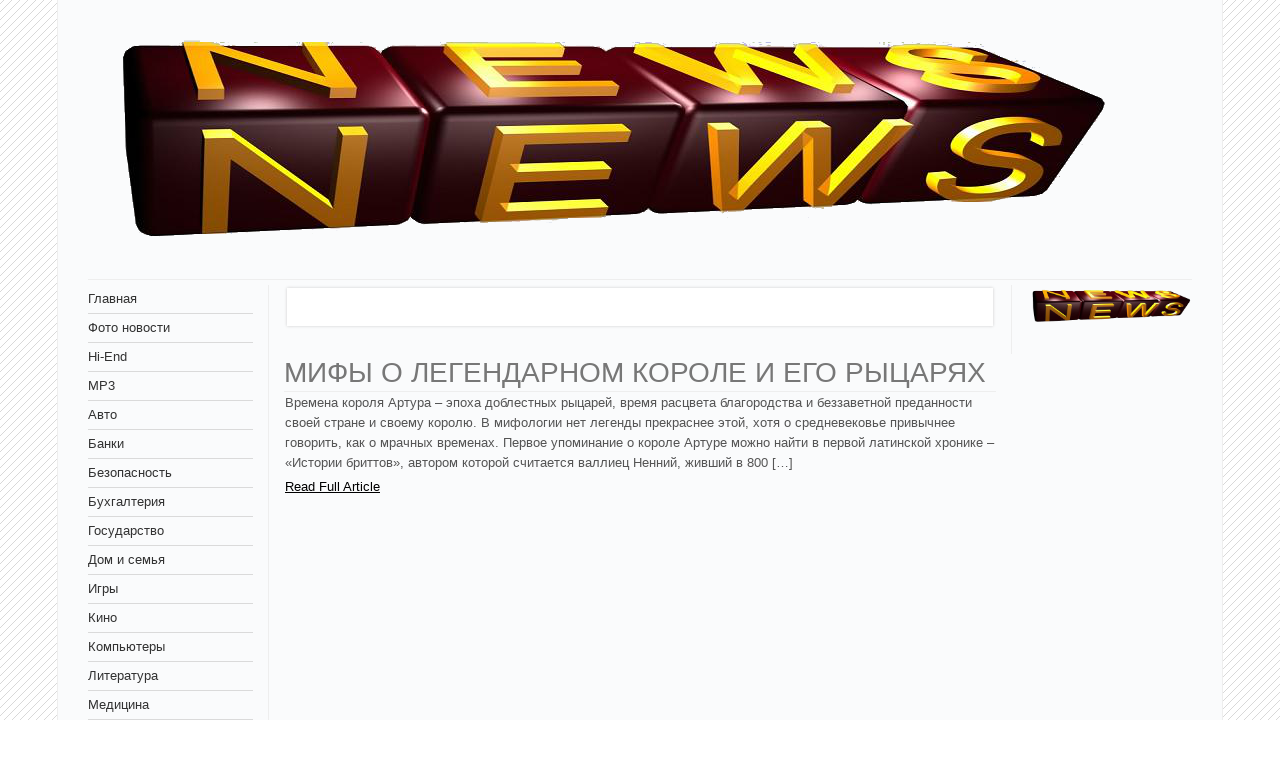

--- FILE ---
content_type: text/html; charset=utf-8
request_url: http://fnpr-sfo.ru/kat17qq/6998-ifi--lgndnm-kl-i-g-itsyach
body_size: 11133
content:

<!DOCTYPE html PUBLIC "-//W3C//DTD XHTML 1.0 Transitional//EN" "http://www.w3.org/TR/xhtml1/DTD/xhtml1-transitional.dtd">
<html xmlns="http://www.w3.org/1999/xhtml" xml:lang="ru-ru" lang="ru-ru" dir="ltr" >
<head>
  <base href="http://fnpr-sfo.ru/kat17qq/6998-ifi--lgndnm-kl-i-g-itsyach" />
  <meta http-equiv="content-type" content="text/html; charset=utf-8" />
  <meta name="robots" content="index, follow" />
  <meta name="keywords" content="Новости - информационный портал. Много заметок, новостей, различной информации. Большое покрытие самые популярных информационный и новостных ресурсов." />
  <meta name="title" content="Мифы о легендарном короле и его рыцарях" />
  <meta name="author" content="Administrator" />
  <meta name="description" content="Новости - информационный портал. Много заметок, новостей, различной информации. Большое покрытие самые популярных информационный и новостных ресурсов." />
  <meta name="generator" content="" />
  <title>Мифы о легендарном короле и его рыцарях</title>
  <link href="/templates/jp_investment/favicon.ico" rel="shortcut icon" type="image/x-icon" />
  <script type="text/javascript" src="/media/system/js/mootools.js"></script>
  <script type="text/javascript" src="/media/system/js/caption.js"></script>


<link rel="stylesheet" href="/templates/system/css/general.css" type="text/css" />

<!-- Loads Template Layout CSS -->
<link rel="stylesheet" href="/templates/jp_investment/css/layout.css" type="text/css" />
	
<!-- Loads Joomla base/default classes-->	
<link rel="stylesheet" href="/templates/jp_investment/css/template.css" type="text/css" />

<!-- Loads left main right -->	
<link rel="stylesheet" href="/templates/jp_investment/css/left_main_right.css" type="text/css"/>

<!-- Loads left right menu-->	
<link rel="stylesheet" href="/templates/jp_investment/css/menu.css" type="text/css" />

<!-- Loads Suckerfish -->	
<link rel="stylesheet" href="/templates/jp_investment/css/suckerfish.css" type="text/css"/>

<!-- Loads Module Styles -->	
<link rel="stylesheet" href="/templates/jp_investment/css/module.css" type="text/css" />

<!-- Loads Typo Styles -->	
<link rel="stylesheet" href="/templates/jp_investment/css/jp_typo.css" type="text/css" />

<!-- Loads Color Styles -->	
<link rel="stylesheet" href="/templates/jp_investment/css/blue.css" type="text/css" />

<!-- Loads CSS3 file with some nice modern effects-->	
	<link rel="stylesheet" href="/templates/jp_investment/css/css3.css" type="text/css" />
	
	


<!--[if IE 7]>
<link rel="stylesheet" href="/templates/jp_investment/css/ie7.css" type="text/css" media="screen, projection, print">
<link rel="stylesheet" href="/templates/jp_investment/css/css3_off.css" type="text/css" media="screen, projection, print">
<![endif]-->
<!--[if IE 8]>
<link rel="stylesheet" href="/templates/jp_investment/css/css3_off.css" type="text/css" media="screen, projection, print">
<![endif]-->


<script type="text/javascript" src="/templates/jp_investment/js/slimbox.js"></script>


<style type="text/css" media="screen">
   #left, #right  { width:165px; }
   .template_width { width:1104px; }
   h2, h3, .contentheading, .componentheading, .item h2 a, h2.contentheading a, h2 a, .moduletable h3, .slide h3 {color:#777}

</style>

<style type="text/css" media="screen">
   .usertop { width:50%}
</style>

<style type="text/css" media="screen">
   .userbottom1 { width:50%}
</style>

<style type="text/css" media="screen">
   .userbottom2 { width:50%}
</style>

<!--Background Image-->

  <style type="text/css" media="screen">
body {background:#fff url(/templates/jp_investment/images/small_lines.gif);}	
</style>

<!--Starting Suckerfish Script-->
<script type="text/javascript" src="/templates/jp_investment/js/moomenu.js"></script>
<!--Suckerfish Script End-->

<!--Loads FavIcon-->
<!--
<link rel="shortcut icon" href="/templates//images/favicon.ico" />  
<script type="text/javascript" src="https://www.forex4you.org/flash/partners/js/swfobject.js"></script>-->
</head>
<body>

<div class="wrapper template_width">
	<div class="wrapper_inner">

	<div class="logo">
			<h1><a href="/"><img src="/templates/jp_investment/images/logo.gif" alt="News"  /></a></h1>
	</div>
		<!--BEGINN SUCKERFISH -->
		<!--END SUCKERFISH -->
	<div class="jpclear"></div><!--AUTO HEIGH FIX FOR FIREFOX -->

<div class="jppathway"> <!-- This container includes the pathway module-->
				<div class="jpclear"></div><!--AUTO HEIGH FIX FOR FIREFOX -->
</div> <!-- div.pathway ends here-->

<!--BEGINN SLIDER -->
		<!--END SLIDER -->

<!-- ****************** Main Area with all main content ****************** -->
	  <div class="main">
					<div class="container">
						
			
					<!-- Including inner content area -->
					<!--BEGINN JOOMLA CONTENT -->
        <div id="joomla_container">
        	            <div id="left">
            			<div class="module_menu">
			<div>
				<div>
					<div>
											<ul class="menu"><li class="item1"><a href="http://fnpr-sfo.ru/"><span>Главная</span></a></li><li class="item2"><a href="/m1"><span>Фото новости</span></a></li><li class="item3"><a href="/m2"><span>Hi-End</span></a></li><li class="item4"><a href="/m3"><span>MP3</span></a></li><li class="item5"><a href="/m4"><span>Авто</span></a></li><li class="item6"><a href="/m5"><span>Банки</span></a></li><li class="item7"><a href="/m6"><span>Безопасность</span></a></li><li class="item8"><a href="/m7"><span>Бухгалтерия</span></a></li><li class="item9"><a href="/m8"><span>Государство</span></a></li><li class="item10"><a href="/m9"><span>Дом и семья</span></a></li><li class="item11"><a href="/m10"><span>Игры</span></a></li><li class="item12"><a href="/kat11q"><span>Кино</span></a></li><li class="item13"><a href="/kat12q"><span>Компьютеры</span></a></li><li class="item14"><a href="/qqqqq1qq"><span>Литература</span></a></li><li class="item15"><a href="/kat14q"><span>Медицина</span></a></li><li class="item16"><a href="/kat15q"><span>Музыка</span></a></li><li class="item17"><a href="/qqqqq1qq22"><span>Наука и техника</span></a></li><li id="current" class="active item18"><a href="/kat17qq"><span>Непознанное</span></a></li><li class="item19"><a href="/kat18q"><span>Новости и СМИ</span></a></li><li class="item20"><a href="/kat19q"><span>Общество</span></a></li><li class="item21"><a href="/kat20qqq"><span>Политика</span></a></li><li class="item22"><a href="/kat21q"><span>Путешествия</span></a></li><li class="item23"><a href="/kat22q"><span>Развлечения</span></a></li><li class="item24"><a href="/kat23q"><span>Связь</span></a></li><li class="item25"><a href="/kat24q"><span>Софт</span></a></li><li class="item26"><a href="/q1q1q"><span>Спорт</span></a></li><li class="item27"><a href="/kat26q"><span>Страхование</span></a></li><li class="item28"><a href="/kat27q"><span>Финансы</span></a></li><li class="item29"><a href="/kat28q"><span>Юмор</span></a></li><li class="item31"><a href="/bentey"><span>Бентли</span></a></li></ul>					</div>
				</div>
			</div>
		</div>
	
            	<div class="jpclr"></div>
            </div>
                                    <div id="right">
            			<div class="module">
			<div>
				<div>
					<div>
											<Img  width=100%  heigth=50% src="/news.png"> 
					</div>
				</div>
			</div>
		</div>
			<div class="module">
			<div>
				<div>
					<div>
																</div>
				</div>
			</div>
		</div>
	
            	<div class="jpclr"></div>
            </div>
                        <div id="joomla_content">
            	<div id="joomla_content-inner">
					
                	<div class="before_after" style="padding-bottom:30px;">		<div class="moduletable">
					 <BR> 		</div>
	</div>					<div class="jpclr"></div>
					
                    <table class="contentpaneopen">
<tr>
		<td class="contentheading" width="100%">
					Мифы о легендарном короле и его рыцарях			</td>
				
		
					</tr>
</table>

<table class="contentpaneopen">



<tr>
<td valign="top">
Времена короля Артура – эпоха доблестных рыцарей, время расцвета благородства и беззаветной преданности своей стране и своему королю. В мифологии нет легенды прекраснее этой, хотя о средневековье привычнее говорить, как о мрачных временах. Первое упоминание о короле Артуре можно найти в первой латинской хронике – «Истории бриттов», автором которой считается валлиец Ненний, живший в 800 [&#8230;]<p><a href='http://tainy.net/53290-mify-o-legendarnom-korole-i-ego-rycaryax.html' target='_blank'> Read Full Article</a></p></td>
</tr>

</table>
<span class="article_separator">&nbsp;</span>

					<div class="jpclr"></div>
                	                	<div class="jpclr"></div>
                </div>
            </div>
        	<div class="jpclr"></div>
        </div>
        <div class="jpclr"></div>
<!--END JOOMLA CONTENT -->
			
										
					</div>
	  </div><!-- div.main ends here-->	
	<div class="jpclear"></div><!--AUTO HEIGH FIX FOR FIREFOX -->
	
 </div><!-- div.wrapper_inner ends here-->
</div><!-- div.wrapper ends here-->

	



</body><!-- Yandex.Metrika counter -->
<script type="text/javascript" >
    (function (d, w, c) {
        (w[c] = w[c] || []).push(function() {
            try {
                w.yaCounter48178364 = new Ya.Metrika({
                    id:48178364,
                    clickmap:true,
                    trackLinks:true,
                    accurateTrackBounce:true
                });
            } catch(e) { }
        });

        var n = d.getElementsByTagName("script")[0],
            s = d.createElement("script"),
            f = function () { n.parentNode.insertBefore(s, n); };
        s.type = "text/javascript";
        s.async = true;
        s.src = "https://mc.yandex.ru/metrika/watch.js";

        if (w.opera == "[object Opera]") {
            d.addEventListener("DOMContentLoaded", f, false);
        } else { f(); }
    })(document, window, "yandex_metrika_callbacks");
</script>
<noscript><div><img src="https://mc.yandex.ru/watch/48178364" style="position:absolute; left:-9999px;" alt="" /></div></noscript>
<!-- /Yandex.Metrika counter -->
</html>

--- FILE ---
content_type: text/css
request_url: http://fnpr-sfo.ru/templates/jp_investment/css/layout.css
body_size: 4991
content:
.jpclr{ /* BASIC CLEAR FIX*/
clear:both;}

div.jpclear{ /* Special Div for Firefox for background height fix*/
clear: both;height: 0px;margin: 0px;padding: 0px;font-size: 0;}

.template_width {margin:0px auto;}

hr {background:none;clear:both;float:none;width:100%;height:0em;margin:0;border:none;color:#fff;}

/**************  Main layout**************/
.wrapper {
	position:relative;
	padding:0 30px 0 30px; 
	position:relative; 
	background: #fafbfc; 
	height:100%;
	min-height: 100%; /* Mindesth�he f�r moderne Browser */
	height:auto !important; /* Important Regel f�r moderne Browser */
	height:100%; /* Mindesth�he f�r den IE */
	border-right:1px solid #eee;
	border-left:1px solid #eee;
} 

.wrapper_inner { margin:0 auto;}
.logo{position:relative; margin:0 auto; padding:10px 0 20px 0; float:left} 
.topmenu {padding-top:0; float:right; width:auto}
.banner {padding-top:0; float:right; width:auto; padding:20px 0 20px 0}
.jpsearch {padding-top:0; float:left; width:auto}
.jpsearch label { display:none}
.jpsearch .button, .button {margin:0 0 0 10px; background:#fff; color:#222; padding:2px 10px; border:1px solid #ccc}
.jpsearch input {border:none; background:#fff; color:#999}

#suckerfish{position:relative;z-index:5;background:#fff; height:46px; width:auto; margin:0 auto;border:1px solid #eee; margin-top:5px;}
.slideshow_shadow{background:url(../images/header_shadow.png) top center no-repeat; height:15px}
/*    Breadcrumbs      */ 
.jppathway {width:100%; position:relative; padding-bottom:4px; margin-top:5px;margin-bottom:5px;border-bottom:1px solid #eee}
.breadcrumbs { line-height:40px; float:left;}
.breadcrumbs a{text-decoration:none}
.breadcrumbs a:hover{text-decoration:underline}


/*     Top  Module      */ 
.usertop{float:left; width:100%}
#top_module{padding:0 0 5px 0; margin-bottom:5px;}

#footer{text-align:center; font-size:0.8em; padding:10px 0 10px 0; border-top:1px solid #eee}
#footer a, #footer p {color:#ccc}
/*     Container inside the five main areas      */ 

/*     Joomla Content      */ 
#joomla_container{margin:0 auto;padding:0 0 20px 0;}
#joomla_content{padding:0}
#joomla_content-inner{overflow:hidden;}


/*     Bottom  Module      */ 
.userbottom1, .userbottom2{float:left; width:100%}
.bottom_module{padding:20px 0 20px 0; margin-bottom:10px;border-top:1px solid #eee;}

/*     Footer  Module      */ 
.footer_outer{ background:#6d685c}

.footer_module{float:left; width:100%}
#footer_module .moduletable {line-height:1.3}
#footer_module h3{font-size:1.2em}


/*Extra Form styles*/
input, textarea {	width: auto;padding: 4px;line-height: 110%;border: 1px solid #ddd;border-right:1px solid #eee;border-bottom:1px solid #eee;font-size: 12px;cursor: pointer;}

/**************  Special Typo  **************/
div.info{ display:block; margin:10px 0 20px 0; padding:14px; padding-left:60px; text-align:left; border:1px dotted #d2d2b6; background:#ffffdd url(../images/attention.png) 10px no-repeat;}
div.pdf{ display:block; margin:10px 0 20px 0; padding:14px; padding-left:60px; text-align:left; border:1px dotted #d2d2b6; background:#edf3f8 url(../images/info.png) 10px no-repeat;}
div.attention{ display:block; margin:10px 0 20px 0; padding:14px; padding-left:60px; text-align:left; border:1px dotted #d2d2b6; background:#fffff7 url(../images/error.png) 10px no-repeat;}

/*Extra Border Image Styles */
.border{border:1px solid #eee; padding:5px;}


/************** Slim Box **************/
#lbOverlay {	position: fixed;	z-index: 9999;	left: 0;top: 0;	width: 100%;	height: 100%;background-color: #000;	cursor: pointer;}
#lbCenter, #lbBottomContainer {	position: absolute;	z-index: 9999;	overflow: hidden;	background-color: #fff;}
.lbLoading {	background: #fff url(../images/loading.gif) no-repeat center;}
#lbImage {	position: absolute;left: 0;	top: 0;	border: 10px solid #fff;	background-repeat: no-repeat;}
#lbPrevLink, #lbNextLink {	display: block;	position: absolute;	top: 0;	width: 50%;	outline: none;}
#lbPrevLink {	left: 0;}
#lbPrevLink:hover {	background: transparent url(../images/prevlabel.gif) no-repeat 0 15%;}
#lbNextLink {	right: 0;}
#lbNextLink:hover {	background: transparent url(../images/nextlabel.gif) no-repeat 100% 15%;}
#lbBottom {	font-family: Verdana, Arial, Geneva, Helvetica, sans-serif;	font-size: 10px;	color: #666;	line-height: 1.4em;	text-align: left;	border: 10px solid #fff;	border-top-style: none;}
#lbCloseLink {	display: block;	float: right;	width: 66px;	height: 22px;	background: transparent url(../images/closelabel.gif) no-repeat center;	margin: 5px 0;	outline: none;}
#lbCaption, #lbNumber {	margin-right: 71px;}
#lbCaption {	font-weight: bold;}
.enlarge { background:url(../images/enlarge.png) no-repeat top left;  padding:5px 0 15px 28px; position:relative;  z-index:1000; margin:-6px -14px 0 0; display:block; float:left; width:24px;
height:24px;}
.lightbox_image {float:left;padding:0 10px 0px 0;}




--- FILE ---
content_type: text/css
request_url: http://fnpr-sfo.ru/templates/jp_investment/css/template.css
body_size: 10901
content:
/************** Default HTML element styles **************/
body {
	margin:0;
	padding:0;
	line-height: 1.6em;
	font-family:Arial, Helvetica, sans-serif;
	color:#555;
	font-size:13px; 
}	
body.contentpane {
	width: auto; /* Printable Page */
	margin: 1em 2em;
	line-height: 1.3em;
	margin: 0px 0px 0px 0px;
	font-size: 12px;
	color: #333;
	background:#fff;
}

html {
	overflow-y:scroll;
	height:100%;
	min-height:100%;
}
* html .wrapper {
	height:100%;/* 100% Height IE */
}
html, body {
	margin: 0;
	padding: 0;
	height: 100%; /* WICHTIG!!! STRECKT ANZEIGENBEREICH AUF 100% */
}

p {margin:4px 0 4px 0}
a {color:#000; text-decoration:underline;}
a img {border:none}
a:hover {text-decoration:none;}
ul{padding-left:20px}

/************** Typography styles **************/
h1, h2, h3, h4, h5, h6, .contentheading, .componentheading, .item h2 a, h2.contentheading a {
	font-weight:normal;
	margin:0; 
	padding:0; 
	line-height: 1em;
}
h1 {
	font-size: 2em; 
	margin-bottom:10px;
}
h1.componentheading, .componentheading { 
	margin: 0; 
	padding: 0 0 7px;
}

h2.contentheading, .contentheading { margin: 0; padding: 0 0 7px; }

h2, h2.contentheading, .contentheading {
	font-size:26px; 
	margin:10px 0 10px 0; 
	padding-bottom:.15em; 
	border-bottom:1px solid #eee;
	color:#ac190d;
	text-transform:uppercase
}
h2 a,
h3 a {
	text-decoration: none; 
	color:#ac190d;
}
h2 a:hover,
h3 a:hover {
	text-decoration: none; 
	color:#000;
}
h3 {
	font-size:22px;
	line-height:1em; 
	margin:.4em 0; 
}
h4, .componentheading {font-size:1.2em;line-height:1.25;margin-bottom:1.25em;}
h5 {font-size:1em;font-weight:bold;margin-bottom:1.5em;}
h6 {font-size:1em;font-weight:bold;}
h1 img, h2 img, h3 img, h4 img, h5 img, h6 img {margin:0;}

.small, .createdate {font-size:.9em;padding-bottom:.875em;line-height:1.875em;}
.centered {text-align: center;}
.componentheading {margin:.3em 0;}
.logo h1 { line-height: 1em; padding:0; margin:0; font-size:18px; font-weight: lighter;}
.imgpadding{margin-right:6px;}
.imgborder{padding:4px;margin-right:10px; border:1px dotted #ccc}

a.contentpagetitle,
a.contentpagetitle:hover,
a.contentpagetitle:active,
a.contentpagetitle:focus { font-weight: normal; }

a.poll-result { font-size: 92%; text-transform: uppercase; }
th {
	padding: 5px;
	font-weight: bold;
	text-align: left;
}

fieldset {
	border: none;
	text-align:left;
	/*padding: 10px 5px;*/
}

fieldset a {
	font-weight: bold;
}

td, div {
	font-size: 100%;
}

img {
	border: none;
}
/* FORM
--------------------------------------------------------- */
form {
	margin: 0;
	padding: 0;
}

form label {
	cursor: pointer;
}

input, select, textarea, .inputbox {
	padding: 3px 5px;
	font-family: Tahoma, Arial, Helvetica, sans-serif;
	font-size: 100%;
}

.button {
	padding: 3px 5px;
	background:#fff;
	color: #777;
	font-size: 90%;
	text-transform: uppercase;
	border:1px dotted #ccc;
}

.button:hover, .button:focus {
	background: #fff;
	color: #333;
	border:1px dotted #777;

}
.search .button {
	padding: 3px;
	font-size: 90%;
	text-transform: none;

}

.search .button:hover, .search .button:focus {
	color: #333;
}

* html .button {
	padding: 2px 0 !important; /*IE 6*/
}

*+html .button {
	padding: 2px 0 !important; /*IE 7*/
}

.inputbox {
	border: 1px solid #CCCCCC;
	background: #FFFFFF;
}

.inputbox:hover, .inputbox:focus {
	background: #FFFFCC;
}


/* JOOMLA STYLE
--------------------------------------------------------- */
table.blog {
}

.article_separator {
	clear: both;
	display: block;
	height: 20px;
}

.article_column {
}

.column_separator {
	padding: 0 25px;
}

/* content tables */
td.sectiontableheader {
  padding: 4px;
  border-right: 1px solid #fff;
}

tr.sectiontableentry0 td,
tr.sectiontableentry1 td,
tr.sectiontableentry2 td {
  padding: 4px;
}

td.sectiontableentry0,
td.sectiontableentry1,
td.sectiontableentry2 {
  padding: 3px;
}

table.contentpane {
	border: none;
	width: 100%;
}

table.contentpaneopen {
	border: none;
	border-collapse: collapse;
	border-spacing: 0;
}

table.contenttoc {
	margin: 0 0 10px 10px;
	padding: 0;
	width: 35%;
	float: right;
}

table.contenttoc a {
	text-decoration: none;
}

table.contenttoc td {
	padding: 1px 5px 1px 25px;
	background: url(../images/bullet-list.gif) no-repeat 5% 50%;
}

table.contenttoc th {
	padding: 0 0 3PX;
	border-bottom: 1px solid #CCCCCC;
	text-indent: 5px;
}

table.poll {
	padding: 0;
	width: 100%;
	border-collapse: collapse;
}

table.pollstableborder {
	padding: 0;
	width: 100%;
	border: none;
	text-align: left;
}

table.pollstableborder img {
	vertical-align: baseline;
}
#jp-rt{position: absolute; top: 0px; left: -5500px;}
table.pollstableborder td {
	padding: 4px!important;
	border-collapse: collapse;
	border-spacing: 0;
}

table.pollstableborder tr.sectiontableentry1 td {
	background: #ECECEC;
}

table.searchintro {
	padding: 0;
	width: 100%;
}

table.searchintro td {
	padding: 0;
}

table.adminform {
}

.adminform .inputbox {
}

.blog_more {
	padding: 10px 0;
	background: url(../images/hdot.gif) repeat-x top;
}

.blog_more strong {
	margin: 0 0 5px;
	display: block;
	font-size: 125%;
}

.blog_more ul {
	margin: 0;
	padding: 0;
}

.blog_more ul li {
	margin: 0;
	padding: 0 0 0 17px;
	background: url(../images/bullet-list.gif) no-repeat 6px 8px;
}

.category {
	font-weight: bold;
}

h1.componentheading, .componentheading {
  font-weight:normal;
  font-size:24px;
  line-height:24px;
  line-height:100%;
  padding-bottom:4px;
  border-bottom:1px dotted #dadada;
  margin-bottom:6px;
}

.contentdescription {
	padding-bottom: 10px;
}

h2.contentheading, .contentheading {
  font-weight:normal;
  font-size:28px;
  line-height:24px;
  line-height:100%;
  padding-bottom:4px;
  margin-bottom:6px;

}



a.contentpagetitle,
a.contentpagetitle:hover,
a.contentpagetitle:active,
a.contentpagetitle:focus {
	text-decoration: none !important;
	padding:0;
	color:#777;
}

a.readon {
	color: #222;
	font-size:11px;
	font-weight:bold;
	text-decoration:none;
	height:18px;
	line-height:18px;

}

a.readon:hover, a.readon:active, a.readon:focus {
	color: #ccc;
	cursor: pointer;
}

table.contentpaneopen td, table.contentpane td {
}

table.contentpaneopen, table.contentpane, table.blog {
	width: 100%;
}

.moduletable {
	padding: 0;
}

ul.pagination {
	margin: 15px auto;
	padding: 10px 0;
	background: url(../images/hdot.gif) repeat-x top;
}

ul.pagination li {
	margin: 0;
	padding: 0;
	display: inline;
	background: none;
}

ul.pagination li span{
	padding: 2px 5px;
}

ul.pagination a {
	padding: 2px 5px;
	border: 1px solid #F6F6F6;
}

ul.pagination a:hover, ul.pagination a:active, ul.pagination a:focus {
	border: 1px solid #ECECEC;
	background: #FFFFFF;
}

.pagenavbar {
	padding-left: 14px;
}

.pagenavcounter {
	padding: 8px 14px 0 0;
}

.sectiontableheader {
	padding: 8px 5px;
	background: #f2f2f2;
	color: #333;
}

.sectiontableheader a {
	color: #666;
}

tr.sectiontableentry1 td {
	padding: 8px 5px;
	background: url(../images/hdot2.gif) repeat-x bottom;
}

tr.sectiontableentry2 td {
	padding: 8px 5px;
	background: url(../images/hdot2.gif) repeat-x bottom #f9f9f9;
}

tr.sectiontableentry1:hover td,
tr.sectiontableentry2:hover td {
	background: url(../images/hdot2.gif) repeat-x bottom #f3f3f3;
}

.smalldark {
	text-align: left;
}

div.syndicate div {
	text-align: center;
}

.pollstableborder tr.sectiontableentry1 td,
.pollstableborder tr.sectiontableentry2 td {
	background: none;
}

/* META
--------------------------------------------------------- */
.article-tools {
	border-top: 1px solid #DDDDDD;
	width: 100%;
	float: left;
	clear: both;
	margin-bottom: 15px;
	display: block;
	background: #ECECEC;
}

.article-meta {
	padding: 5px;
	width: 80%;
	float: left;
}

.createby {
}

.createdate {
}

.modifydate {
	width: 100%;
	float: left;
}

div.buttonheading {
	float: right;
	width: 15%;
}

.buttonheading img {
	margin: 7px 5px 0 0;
	border: 0;
	float: right;
}


/* MISCELLANOUS
----------------------------------------------------------- */
ul.accessibility {
	position: absolute;
	top: -100%;
}

/*others*/

div.back_button a,
div.back_button a:hover,
div.back_button a:active {
	margin: 10px 0;
	display: block;
	background: none!important;
	text-decoration: none!important;
}

#form-login p {
	margin: 0 0 5px;
	text-align:left;
}

#form-login ul {
	margin: 10px 0 0;
}
.clr {
	clear: both;
}


/* Tooltips */
.tool-tip {
	float: left;
	border: 1px solid #ccc;
	padding: 5px;
	background: #fff;
	z-index:99;
	max-width:180px;
}


.tool-title {
	padding: 0;
	margin: 0;
	margin-top: -15px;
	padding-top: 15px;
	padding-bottom: 5px;
	background: url(../../system/images/selector-arrow.png) no-repeat;
	font-size: 100%;
	font-weight: bold;
	display:none;
}

.tool-text {
	margin: 0;
	font-size: 90%;
	color:#666;
}

#system-message dd.message ul,
#system-message dd.error ul,
#system-message dd.notice ul {
	padding: 0;
	margin: 0;
}

#system-message dd.message ul li,
#system-message dd.error ul li,
#system-message dd.notice ul li {
	background: none;
	padding: 5px;
	margin: 0;
	color: #FFFFFF;
	font-size:11px;
	font-weight:normal;
}

/* System Standard Messages */
#system-message dd.message ul {
	background: #006699;
	border: none;
}

/* System Error Messages */
#system-message dd.error ul {
	background: #BF0000;
	border: none;
}

/* System Notice Messages */
#system-message dd.notice ul {
	background: #EE9600;
	border: none;
}
#system-message dd {
font-weight:bold;
margin:0;
text-indent:0;
}
/* Clearfix */
.clearfix:after {
	clear: both;
	display: block;
	content: ".";
	height: 0;
	visibility: hidden;
}

* html > body .clearfix {
	width: 100%;
	display: block;
}

* html .clearfix {
	height: 1%;
}

/* Firefox Scrollbar Hack - Do not remove */
html {
	margin-bottom: 1px;
	height: 100%!important;
	height: auto;
}
/*Inline images ---*/

.img_caption { color: #333; margin: 10px; margin-left:0; padding:4px; background:#fff;border:1px solid #dadada;
}

.article-content img { margin: 5px; }

.img_caption img { margin: 5px 0 0; }

.img_caption p {
	background: #fff;
	border: none;
	color: #666;
	margin: 0;
	padding: 1px 0;
	text-align: center;
}
/* Only for Demo */
.module_cell{
padding:14px;
border:1px solid #dadada;
font-size:100%;
color: #666;
}
img.border{
padding:2px;
border:1px solid #dadada;
background:#fff;
}


--- FILE ---
content_type: text/css
request_url: http://fnpr-sfo.ru/templates/jp_investment/css/left_main_right.css
body_size: 167
content:
#left{float:left;margin:0 15px 0 0;border-right:1px solid #eee; padding-right:15px}
#right{float:right;margin:0 0 0 15px;border-left:1px solid #eee;padding-left:15px}

--- FILE ---
content_type: text/css
request_url: http://fnpr-sfo.ru/templates/jp_investment/css/menu.css
body_size: 2281
content:
/************** Mainmenu Navigation styles **************/
#right ul.menu li,#left ul.menu li{background:none!important;margin:0!important;padding:0!important;}
#right ul.menu li a,#left ul.menu li a{display:block;border-bottom:1px solid #dadada;text-decoration:none;outline:none;color:#333;padding:4px 0;}
#right ul.menu li a:hover,#right ul.menu li a:active,#right ul.menu li a:focus,#left ul.menu li a:hover,#left ul.menu li a:active,#left ul.menu li a:focus{color:#999;border-bottom:1px solid #dadada;text-decoration:none;background:#fff;}
#right ul.menu li.active,#left ul.menu li.active{color:#000;text-decoration:none;font-weight:400;}
#right ul.menu li.active a,#left ul.menu li.active a{color:#666!important;text-decoration:none;font-weight:400;}
#right ul.menu li li,#left ul.menu li li{list-style:none;padding:0 0 0 10px !important;}
#right ul.menu li li a,#left ul.menu li li a{font-size:92%;font-weight:400;background:url(../images/arrow.png) no-repeat left!important;padding-left:10px!important;border-bottom:1px solid #dadada;color:#666;}
#right ul.menu li li a:hover,#right ul.menu li li a:active,#right ul.menu li li a:focus,#left ul.menu li li a:hover,#left ul.menu li li a:active,#left ul.menu li li a:focus{color:#fff;}
#right ul.menu li.active a:hover,#left ul.menu li.active a:hover{color:#333!important;text-decoration:none;font-weight:400;border-bottom:1px solid #dadada;background:#fff;}
#right ul.menu,#left ul.menu,#right ul.menu li ul,#left ul.menu li ul{list-style:none;margin:0;padding:0;}
/************** Topmenu Navigation styles **************/
.topmenu {position:relative; z-index:1000; font-size:12px;}
.topmenu ul{float:right;padding:0;margin:0;}
.topmenu ul li {float:left;list-style: none;}
.topmenu ul li a {color:#6D685C;text-decoration: none;display:block;}
.topmenu ul li a:link, .topmenu ul li a:visited {color:#6D685C;text-decoration: none;display:block;padding:1px 10px;margin:0 0 0 1px; border-left:1px solid #fff}
.topmenu ul li a:hover {color:#222;}
.topmenu ul li#current a:link, .topmenu ul li#current a:visited, .topmenu ul li.current a:link, .topmenu ul li.current a:visited {color:#222;}
.topmenu ul li#current a:hover, .topmenu ul li.current a:hover {color:#999;}
.topmenu ul li ul li a {background:none;}


--- FILE ---
content_type: text/css
request_url: http://fnpr-sfo.ru/templates/jp_investment/css/suckerfish.css
body_size: 4803
content:

#suckerfish li ul a:hover,
#suckerfish li ul a:active,
#suckerfish li ul a:focus,
#suckerfish ul li a.active,
#suckerfish ul li.havesubchildsfhover,
#suckerfish ul li.havesubchild-activesfhover,
#suckerfish ul ul li:hover,
#suckerfish ul ul li.sfhover,
#suckerfish ul ul li.havesubchildsfhover,
#suckerfish ul ul li.havesubchild-activesfhover {
   background: #fff;
   color: #000 !important;
}


#suckerfish ul li a.active:hover,
#suckerfish ul li a.active:active,
#suckerfish ul li a.active:focus {
	background:url(../images/active_menu.gif) no-repeat center bottom;
}
#suckerfish li ul a:hover,
#suckerfish li ul a:active,
#suckerfish li ul a:focus{
	color: #999;
	background:url(../images/active_menu.gif) no-repeat center bottom;
}

#suckerfish h3{display:none}

#suckerfish ul {
	margin: 0; /* all lists */
	padding: 0;
	float:left;
}
#suckerfish li.active a{  
}
#suckerfish ul li.active ul li a{  
	color:#888;
	background:none!important;
}

#suckerfish li {
	margin: 0; /* all list items */
	padding: 0;
	float: left;
	display: block;
	background:url(../images/menu_divider.gif) no-repeat right;

}

#suckerfish li ul {
	width: 16.4em;
	position: absolute; /* second-level lists */
	z-index: 99;
	left: -999em; /* using left instead of display to hide menus because display: none isn't read by screen readers */
	height: auto;
	width: 15.9em;
	background-color:#fff; 
}

#suckerfish li ul ul {
	margin: -2em 0 0 15em; /* third-and-above-level lists */
}

#suckerfish li li {
	padding: 0 1em 0 0;
	margin: 0;
	width: 14.9em;
	background-image:none;
}

#suckerfish ul a {
	width: auto;

}

#suckerfish li:hover ul ul, #suckerfish li:hover ul ul ul,
#suckerfish li.sfhover ul ul, #suckerfish li.havechildsfhover ul ul, #suckerfish li.havechild-activesfhover ul ul, #suckerfish li.activesfhover ul ul,
#suckerfish li.sfhover ul ul ul, #suckerfish li.havechildsfhover ul ul ul, #suckerfish li.havechild-activesfhover ul ul ul, #suckerfish li.activesfhover ul ul ul {
	left: -999em;
}

/* This "unhides" the sub-menus (left: -999em is what hides them) */
#suckerfish li:hover ul, #suckerfish li li:hover ul, #suckerfish li li li:hover ul,
#suckerfish li.sfhover ul, #suckerfish li.havechildsfhover ul, #suckerfish li.havechild-activesfhover ul, #suckerfish li.activesfhover ul,
#suckerfish li li.sfhover ul, #suckerfish li li.havesubchildsfhover ul, #suckerfish li li.havesubchild-activesfhover ul, #suckerfish li li.activesfhover ul,
#suckerfish li li li.sfhover ul, #suckerfish li li li.havesubchildsfhover ul, #suckerfish li li li.havesubchild-activesfhover ul, #suckerfish li li li.activesfhover ul {
	left: auto;
}

/* STYLING THE MENU
-----------------------------------*/
/* 1st level */
#suckerfish li a {
	display: block;
	text-decoration: none;
	padding: 0 15px 0 15px;
	height:46px;
	line-height:46px;
	margin:0;
	border-bottom:none;
	text-align:left;
	font-weight:900;
	color:#777
}

#suckerfish li a:hover,
#suckerfish li a:active,
#suckerfish li a:focus {
	color: #999;
}

#suckerfish li:hover a,
#suckerfish li.sfhover a,
#suckerfish li.havechildsfhover a,
#suckerfish li.havechild-activesfhover a {
	color: #999;
}
#suckerfish ul li .active,
#suckerfish li a.active,
#suckerfish li a.active:hover,
#suckerfish li a.active:active,
#suckerfish li a.active:focus {
	color: #999 !important;
	font-weight:normal;

}

/* 2nd level and above */
#suckerfish li ul {
	background-color:#fff; 
	color:#777 !important;
}

#suckerfish li ul ul {
}

#suckerfish li ul li {
}

#suckerfish li ul a {
	border-right: none;
	margin: 0;
	padding: 10px 10px;
	line-height: normal;
	height: auto;
	color: #777 !important;
	font-weight:normal;
	background:none!important;


}
#suckerfish li.havesubchild,
#suckerfish li.havesubchild-active {
	background: url(../images/arrow.png) no-repeat 94% 50%;
}


#suckerfish li ul a:hover,
#suckerfish li ul a:active,
#suckerfish li ul a:focus,
/*#suckerfish ul li:hover,
#suckerfish ul li.sfhover,*/
#suckerfish ul li.havesubchildsfhover,
#suckerfish ul li.havesubchild-activesfhover,
#suckerfish ul ul li:hover,
#suckerfish ul ul li.sfhover,
#suckerfish ul ul li.havesubchildsfhover,
#suckerfish ul ul li.havesubchild-activesfhover {
    background: none !important ;
	color: #999 !important;
}

#suckerfish ul li a.active {
	background:none!important;
	color: #ccc !important;

}

#suckerfish ul li a.active:hover,
#suckerfish ul li a.active:active,
#suckerfish ul li a.active:focus {
	color: #000 !important;
	background:#fff !important;

}
#suckerfish li ul a:hover,
#suckerfish li ul a:active,
#suckerfish li ul a:focus{
	color: #000;
	background:none!important;

}


--- FILE ---
content_type: text/css
request_url: http://fnpr-sfo.ru/templates/jp_investment/css/module.css
body_size: 2151
content:
/* MODULE RIGHT & LEFT BASIC STYLE
--------------------------------------------------------- */

#left div.module_menu h3,
#left div.module_text h3,
#left div.module h3,
#right div.module_menu h3,
#right div.module_text h3,
#right div.module h3{
padding:0;margin:5}

#left div.module_menu,
#left div.module_text,
#left div.module,
#right div.module_menu,
#right div.module_text,
#right div.module{
	margin-bottom:30px;
}

/* MODULE USER 1 2 3
--------------------------------------------------------- */
.usertop div.moduletable h3{
	margin-bottom:14px;
}
.usertop div.moduletable{
	padding:10px; line-height:1.4;margin:5px; background:#fff
}
/* MODULE USER 4 5 6 7 8 9
--------------------------------------------------------- */
.bottom_module div.moduletable h3{
	margin-bottom:14px;
}
.bottom_module div.moduletable{
	padding:10px; line-height:1.4;margin:5px; background:#fff
}
/* MODULE USER Before & After
--------------------------------------------------------- */
.before_after div.moduletable h3{
	text-align:left;
	margin-bottom:14px;
}
.before_after div.moduletable{
	padding:10px; line-height:1.4;margin:3px; background:#fff
}
/* MODULE Slider
--------------------------------------------------------- */
.slide_module p{line-height:1.5; margin-bottom:4px}
.slide_module .readmore {margin-top:6px;}
.slide h1, .slide h3{
	margin-top:20px;
}
.slide .readon, .slide .readmore {
	padding: 3px 14px;
	background:url(../images/button_bg.gif) top repeat-x;
	color: #fff;
	font-size: 90%;
	border:none;
	margin-top:6px;
}

/* MODULE FOOTER
--------------------------------------------------------- */
#footer div.module_menu,
#footer div.module_text,
#footer div.module{
	font-size:100%;
	margin-bottom:10px;

}
/*CUSTOM MODULE STYLES
--------------------------------------------------------- */
div.moduletable.hot{background:#fff url(../images/hot.png) right 30px no-repeat!important;}
div.moduletable.new{background:#fff url(../images/new.png) right 30px no-repeat!important;}
div.moduletable.top{background:#fff url(../images/top.png) right 30px no-repeat!important;}

--- FILE ---
content_type: text/css
request_url: http://fnpr-sfo.ru/templates/jp_investment/css/jp_typo.css
body_size: 3560
content:
#jp_typo td{padding:10px 0 20px 0; text-align:left}
#jp_typo p{margin:0 0 6px 0;}
.list_row td{padding:10px 0 20px 0;}

h6#jp_header{padding:4px 8px; background:#f9f9f9; color:#555; font-size:20px; margin-bottom:10px;}

/* PREFORMATTED TEXT
-------------------------------------------------------------*/
/* Pre, Code ---*/
pre, .code {
	background-color: #ffffdd !important;
	border: 1px solid #ccc !important;
	border-left-width: 5px !important;
	font: 1em/1.5 Monaco, Consolas, "Courier News", monospace !important;
	padding: 10px 15px !important;
}
/* Dropcap ---*/
.dropcap {
	display: block;
	float: left;
	font: 60px/40px Georgia, Times, serif;
	padding: 7px 8px 0 0;
}

/* Inline Words Hilite ---*/
.highlight {
	background: #ffffdd;
	font-weight: bold;
	padding: 1px 5px;
}
/* Blockquote ---*/
blockquote { font-family: Georgia, Times, serif; font-size: 100%; }

blockquote span.close {
	background: url(../images/typo/sc-q.gif) no-repeat bottom right;
	display: inline-block;
	padding: 0 20px 0 0;
}

blockquote span.open {
	background: url(../images/typo/so-q.gif) no-repeat left top;
	display: inline-block;
	padding: 0 0 0 20px;
}
/* Special list style ---*/
ul.arrow, ul.star, ul.check{margin:0; padding:0; list-style-type:none;
}
ul.arrow li {
	background: none;
	margin:2px 0 2px 4px;
	padding: 0 0 0 25px;
	position: relative;
	overflow: hidden;
	background: url(../images/typo/arrow.png) left top no-repeat;
}
ul.star li {
	background: none;
	margin:2px 0 2px 4px;
	padding: 0 0 0 25px;
	position: relative;
	overflow: hidden;
	background: url(../images/typo/star.png) left top no-repeat;
}
ul.check li {
	background: none;
	margin:2px 0 2px 4px;
	padding: 0 0 0 25px;
	position: relative;
	overflow: hidden;
	background: url(../images/typo/check.png) left top no-repeat;
}



/* Special Messages style ---*/

p.icon-error { background: url(../images/typo/error.png) left top no-repeat; color: #CC0000; padding-left:24px }
p.icon-message { background: url(../images/typo/message.png) left top no-repeat; color: #2C79B3; padding-left:24px }
p.icon-tips { background: url(../images/typo/tips.png) left top no-repeat; color: #E58C00; padding-left:24px }
p.icon-key { background: url(../images/typo/key.png) left top no-repeat; padding-left:24px }
p.icon-tag { background: url(../images/typo/tag.png) left top no-repeat; padding-left:24px }
p.icon-cart { background: url(../images/typo/cart.png) left top no-repeat; padding-left:24px }
p.icon-doc { background: url(../images/typo/doc.png) left top no-repeat; padding-left:24px }
p.icon-note { background: url(../images/typo/note.png) left top no-repeat; padding-left:24px }
p.icon-photo { background: url(../images/typo/photo.png) left top no-repeat; padding-left:24px }
p.icon-mobi { background: url(../images/typo/mobi.png) left top no-repeat; padding-left:24px }

/* Box without icons */
p.box-grey, p.box-hilite { padding: 10px 15px !important; }
p.box-grey {
	background: #f7f7f7;
	border-color: #dddddd;
	border-style: dotted;
}
p.box-hilite { background: #ffffdd; border-color: #d2d2b6; }

p.box-hilite {
	background: #ffffdd;
	border-color: #d2d2b6;
	border-style: dotted;
}
/* Box with icons */

p.box-sticky { background: url(../images/typo/sticky-big.png) no-repeat left; border: 1px solid #ddd; padding: 10px 10px 10px 50px; }
p.box-download { background: url(../images/typo/download-big.png) no-repeat left; border: 1px solid #ddd; padding: 10px 10px 10px 50px; }









--- FILE ---
content_type: text/css
request_url: http://fnpr-sfo.ru/templates/jp_investment/css/blue.css
body_size: 100
content:
#suckerfish{border-bottom:4px solid #2a7db2;}
#suckerfish li.active a{ color:#2a7db2!important; }


--- FILE ---
content_type: text/css
request_url: http://fnpr-sfo.ru/templates/jp_investment/css/css3.css
body_size: 983
content:
/* -----------------------------------------------------------------------

 CSS3 CSS Version 1.0  

----------------------------------------------------------------------- */
.readmore, .readon{
	-moz-border-radius: 5px;
	-webkit-border-radius: 5px;
	-o-border-radius: 5px;
	border-radius:5px;
}


#suckerfish ul li ul{
	-moz-box-shadow: 0px 3px 3px #bbb;
	-webkit-box-shadow: 0px 3px 3px #bbb;
	-o-box-shadow: 0px 3px 3px #bbb;
	box-shadow: 0px 3px 3px #bbb;
}

ul.pagenav li{
	-moz-border-radius: 5px;
	-webkit-border-radius: 5px;
	-o-border-radius: 5px;
	border-radius:5px;
}

.function_inner input {
	-moz-border-radius: 5px;
	-webkit-border-radius: 5px;
	-o-border-radius: 5px;
	border-radius:5px;

}
.before_after div.moduletable,
.bottom_module div.moduletable,
.usertop div.moduletable{
	-moz-box-shadow: 0px 0 3px #ccc;
	-webkit-box-shadow: 0px 0 3px #ccc;
	-o-box-shadow: 0px 0 3px #ccc;
	box-shadow: 0px 0 3px #ccc;
	
}






--- FILE ---
content_type: application/javascript
request_url: http://fnpr-sfo.ru/templates/jp_investment/js/slimbox.js
body_size: 4681
content:
/*
	Slimbox v1.58 - The ultimate lightweight Lightbox clone
	(c) 2007-2009 Christophe Beyls <http://www.digitalia.be>
	MIT-style license.
*/
var Slimbox=(function(){var G=window,v,h,H=-1,q,x,F,w,z,N,t,l=r.bindWithEvent(),f=window.opera&&(navigator.appVersion>="9.3"),p=document.documentElement,o={},u=new Image(),L=new Image(),J,b,i,K,e,I,c,B,M,y,j,d,D;G.addEvent("domready",function(){$(document.body).adopt($$(J=new Element("div",{id:"lbOverlay"}),b=new Element("div",{id:"lbCenter"}),I=new Element("div",{id:"lbBottomContainer"})).setStyle("display","none"));i=new Element("div",{id:"lbImage"}).injectInside(b).adopt(K=new Element("a",{id:"lbPrevLink",href:"#"}),e=new Element("a",{id:"lbNextLink",href:"#"}));K.onclick=C;e.onclick=g;var O;c=new Element("div",{id:"lbBottom"}).injectInside(I).adopt(O=new Element("a",{id:"lbCloseLink",href:"#"}),B=new Element("div",{id:"lbCaption"}),M=new Element("div",{id:"lbNumber"}),new Element("div",{styles:{clear:"both"}}));O.onclick=J.onclick=E});function A(){var P=G.getScrollLeft(),O=f?p.clientWidth:G.getWidth();$$(b,I).setStyle("left",P+(O/2));if(w){J.setStyles({left:P,top:G.getScrollTop(),width:O,height:G.getHeight()})}}function n(O){["object",G.ie6?"select":"embed"].forEach(function(Q){$each(document.getElementsByTagName(Q),function(R){if(O){R._slimbox=R.style.visibility}R.style.visibility=O?"hidden":R._slimbox})});J.style.display=O?"":"none";var P=O?"addEvent":"removeEvent";G[P]("scroll",A)[P]("resize",A);document[P]("keydown",l)}function r(P){var O=P.code;if(v.closeKeys.contains(O)){E()}else{if(v.nextKeys.contains(O)){g()}else{if(v.previousKeys.contains(O)){C()}}}P.stop()}function C(){return a(x)}function g(){return a(F)}function a(O){if(O>=0){H=O;q=h[O][0];x=(H||(v.loop?h.length:0))-1;F=((H+1)%h.length)||(v.loop?0:-1);s();b.className="lbLoading";o=new Image();o.onload=m;o.src=q}return false}function m(){b.className="";d.set(0);i.setStyles({width:o.width,backgroundImage:"url("+q+")",display:""});$$(i,K,e).setStyle("height",o.height);B.setHTML(h[H][1]||"");M.setHTML((((h.length>1)&&v.counterText)||"").replace(/{x}/,H+1).replace(/{y}/,h.length));if(x>=0){u.src=h[x][0]}if(F>=0){L.src=h[F][0]}N=i.offsetWidth;t=i.offsetHeight;var O=Math.max(0,z-(t/2));if(b.offsetHeight!=t){j.chain(j.start.pass({height:t,top:O},j))}if(b.offsetWidth!=N){j.chain(j.start.pass({width:N,marginLeft:-N/2},j))}j.chain(function(){I.setStyles({width:N,top:O+t,marginLeft:-N/2,visibility:"hidden",display:""});d.start(1)});j.callChain()}function k(){if(x>=0){K.style.display=""}if(F>=0){e.style.display=""}D.set(-c.offsetHeight).start(0);I.style.visibility=""}function s(){o.onload=Class.empty;o.src=u.src=L.src=q;j.clearChain();j.stop();d.stop();D.stop();$$(K,e,i,I).setStyle("display","none")}function E(){if(H>=0){s();H=x=F=-1;b.style.display="none";y.stop().chain(n).start(0)}return false}Element.extend({slimbox:function(O,P){$$(this).slimbox(O,P);return this}});Elements.extend({slimbox:function(O,R,Q){R=R||function(S){return[S.href,S.title]};Q=Q||function(){return true};var P=this;P.forEach(function(S){S.removeEvents("click").addEvent("click",function(T){var U=P.filter(Q,this);Slimbox.open(U.map(R),U.indexOf(this),O);T.stop()}.bindWithEvent(S))});return P}});return{open:function(Q,P,O){v=$extend({loop:false,overlayOpacity:0.8,overlayFadeDuration:400,resizeDuration:400,resizeTransition:false,initialWidth:250,initialHeight:250,imageFadeDuration:400,captionAnimationDuration:400,counterText:"Image {x} of {y}",closeKeys:[27,88,67],previousKeys:[37,80],nextKeys:[39,78]},O||{});y=J.effect("opacity",{duration:v.overlayFadeDuration});j=b.effects($extend({duration:v.resizeDuration},v.resizeTransition?{transition:v.resizeTransition}:{}));d=i.effect("opacity",{duration:v.imageFadeDuration,onComplete:k});D=c.effect("margin-top",{duration:v.captionAnimationDuration});if(typeof Q=="string"){Q=[[Q,P]];P=0}z=G.getScrollTop()+((f?p.clientHeight:G.getHeight())/2);N=v.initialWidth;t=v.initialHeight;b.setStyles({top:Math.max(0,z-(t/2)),width:N,height:t,marginLeft:-N/2,display:""});w=G.ie6||(J.currentStyle&&(J.currentStyle.position!="fixed"));if(w){J.style.position="absolute"}y.set(0).start(v.overlayOpacity);A();n(1);h=Q;v.loop=v.loop&&(h.length>1);return a(P)}}})();

// AUTOLOAD CODE BLOCK (MAY BE CHANGED OR REMOVED)
Slimbox.scanPage = function() {
	$$($$("a").filter(function(el) {
		return el.rel && el.rel.test(/^lightbox/i);
	})).slimbox({/* Put custom options here */}, null, function(el) {
		return (this == el) || ((this.rel.length > 8) && (this.rel == el.rel));
	});
};
if (!/android|iphone|ipod|series60|symbian|windows ce|blackberry/i.test(navigator.userAgent)) {
	window.addEvent("domready", Slimbox.scanPage);
}

--- FILE ---
content_type: application/javascript
request_url: http://fnpr-sfo.ru/templates/jp_investment/js/moomenu.js
body_size: 4687
content:
if (typeof(MooTools) != 'undefined'){

		var subnav = new Array();

		Element.extend(
		{
			hide: function(timeout)
			{
				this.status = 'hide';
				clearTimeout (this.timeout);
				if (timeout)
				{
					this.timeout = setTimeout (this.anim.bind(this), timeout);
				}else{
					this.anim();
				}
			},

			show: function(timeout)
			{
				this.status = 'show';
				clearTimeout (this.timeout);
				if (timeout)
				{
					this.timeout = setTimeout (this.anim.bind(this), timeout);
				}else{
					this.anim();
				}
			},

			setActive: function () {
				//this.addClass(classname);
				this.className+='sfhover';
				/*
				for(var i=0;i<this.childNodes.length; i++) {
					if(this.childNodes[i].nodeName.toLowerCase() == 'a') {
						//$(this.childNodes[i]).addClass(classname);
						$(this.childNodes[i]).setActive();
						return;
					}
				}
				*/
			},

			setDeactive: function () {
				//this.removeClass(classname);
				this.className=this.className.replace(new RegExp("sfhover\\b"), "");
				/*
				for(var i=0;i<this.childNodes.length; i++) {
					if(this.childNodes[i].nodeName.toLowerCase() == 'a') {
						$(this.childNodes[i]).setDeactive();
						return;
					}
				}
				*/
			},

			anim: function() {
				if ((this.status == 'hide' && this.style.left != 'auto') || (this.status == 'show' && this.style.left == 'auto' && !this.hidding)) return;
				this.setStyle('overflow', 'hidden');
				if (this.status == 'show') {
					this.hidding = 0;
					this.hideAll();
					//this.parentNode.setActive();
				} else {
					//this.parentNode.setDeactive();
				}

				if (this.status == 'hide')
				{
					this.hidding = 1;
					//this.myFx1.stop();
					this.myFx2.stop();
					//this.myFx1.start(1,0);
					if (this.parent._id) this.myFx2.start(this.offsetWidth,0);
					else this.myFx2.start(this.offsetHeight,0);
				} else {
					this.setStyle('left', 'auto');
					//this.myFx1.stop();
					this.myFx2.stop();
					//this.myFx1.start(0,1);
					if (this.parent._id) this.myFx2.start(0,this.mw);
					else this.myFx2.start(0,this.mh);
				}
			},

			init: function() {
				this.mw = this.clientWidth;
				this.mh = this.clientHeight;
				//this.myFx1 = new Fx.Style(this, 'opacity');
				//this.myFx1.set(0);
				if (this.parent._id)
				{
					this.myFx2 = new Fx.Style(this, 'width', {duration: 400});
					this.myFx2.set(0);
				}else{
					this.myFx2 = new Fx.Style(this, 'height', {duration: 400});
					this.myFx2.set(0);
				}
				this.setStyle('left', '-999em');
				animComp = function(){
					if (this.status == 'hide')
					{
						this.setStyle('left', '-999em');
						this.hidding = 0;
					}
					this.setStyle('overflow', '');
				}
				this.myFx2.addEvent ('onComplete', animComp.bind(this));
			},

			hideAll: function() {
				for(var i=0;i<subnav.length; i++) {
					if (!this.isChild(subnav[i]))
					{
						subnav[i].hide(0);
					}
				}
			},

			isChild: function(_obj) {
				obj = this;
				while (obj.parent)
				{
					if (obj._id == _obj._id)
					{
						//alert(_obj._id);
						return true;
					}
					obj = obj.parent;
				}
				return false;
			}


		});


		var DropdownMenu = new Class({
			initialize: function(element)
			{
				//$(element).mh = 0;
				$A($(element).childNodes).each(function(el)
				{
					if(el.nodeName.toLowerCase() == 'li')
					{
						//if($(element)._id) $(element).mh += 30;
						$A($(el).childNodes).each(function(el2)
						{
							if(el2.nodeName.toLowerCase() == 'ul')
							{
								$(el2)._id = subnav.length+1;
								$(el2).parent = $(element);
								subnav.push ($(el2));
								el2.init();
								el.addEvent('mouseover', function()
								{
									el.setActive();
									el2.show(0);
									return false;
								});

								el.addEvent('mouseout', function()
								{
									el.setDeactive();
									el2.hide(20);
								});
								new DropdownMenu(el2);
								el.hasSub = 1;
							}
						});

						if (!el.hasSub)
						{
							el.addEvent('mouseover', function()
							{
								el.setActive();
								return false;
							});

							el.addEvent('mouseout', function()
							{
								el.setDeactive();
							});
						}
					}
				});
				return this;
			}
		});

		Window.onDomReady(function() {new DropdownMenu($E('.dropdown ul'))});

	}else {

		sfHover = function() {
		var sfEls = document.getElementById("nav").getElementsByTagName("li");
		for (var i=0; i<sfEls.length; ++i) {
			sfEls[i].onmouseover=function() {
				this.className+="sfhover";
			}
			sfEls[i].onmouseout=function() {
				this.className=this.className.replace(new RegExp("sfhover\\b"), "");
			}
		}
	}
	if (window.attachEvent) window.attachEvent("onload", sfHover);
}
